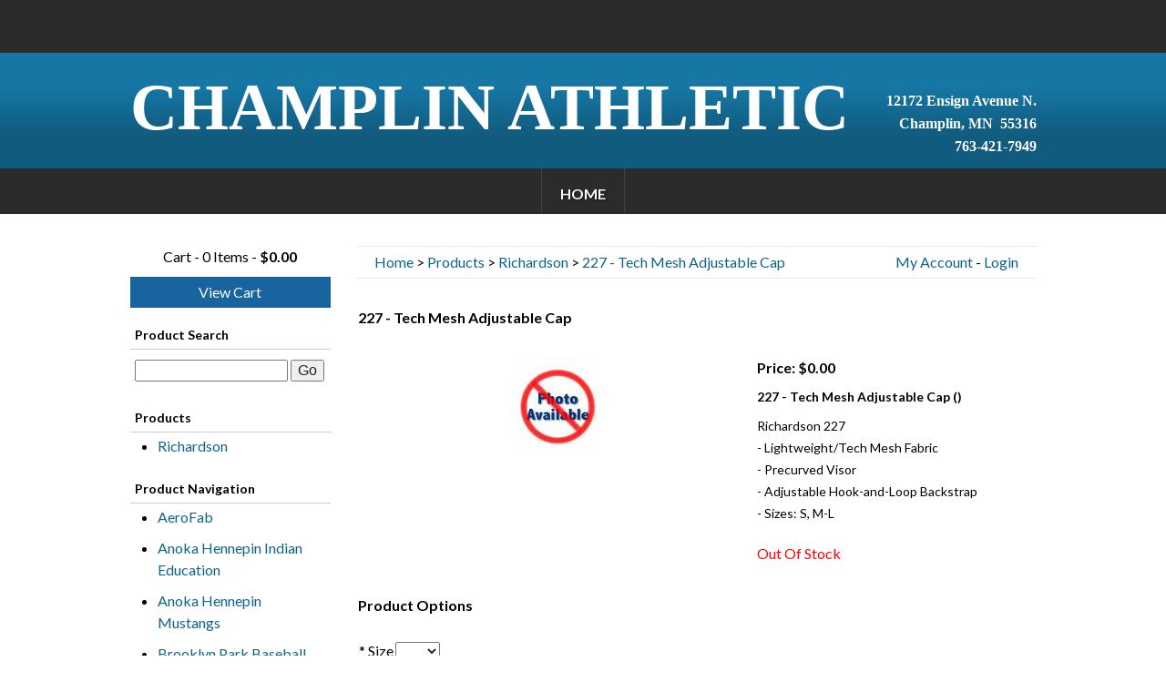

--- FILE ---
content_type: text/html; charset=UTF-8
request_url: https://champlinathletic.net/champlin-park-youth-lacrosse/227-tech-mesh-adjustable-cap/591/15
body_size: 7398
content:
<!doctype html>
<html lang="en">
<head>
		<base href="/" />
		

<meta charset="ISO-8859-1">
<meta http-equiv="X-UA-Compatible" content="IE=edge,chrome=1">
<title>227 - Tech Mesh Adjustable Cap | Richardson | Products | Champlin Park Youth Lacrosse | Champlin Athletic</title>
<meta name="viewport" content="width=device-width">
<link href='https://fonts.googleapis.com/css?family=Lato:400,700,400italic,700italic' rel='stylesheet' type='text/css'>

<!-- LINKS -->

<link rel="stylesheet" type="text/css" href="CSS/style.css">
<link rel="stylesheet" type="text/css" href="CSS/template.css">
<link rel="stylesheet" type="text/css" href="CSS/editor.css">
<link rel="stylesheet" type="text/css" href="CSS/styles.css">
<link media="screen and (min-width: 761px)" href="CSS/xcss_menu.css" rel="stylesheet" type="text/css">
<link media="screen and (max-width: 760px)" href="CSS/xcss_mobile_menu.css" rel="stylesheet" type="text/css">

  <meta name="description" content="" />
<!-- GOOGLE ANALYTICS CODE -->


		<script type="text/javascript" src="javascript/jquery.js"></script>
		<script type="text/javascript" src="javascript/mobileMenu.js?v=2"></script>
		
<script type="text/javascript" src="javascript/elementary.js"></script>
<script type="text/javascript">
window.addEventListener( "load", window.elementary, false );
window.addEventListener( "resize", window.elementary, false );
</script>
<style type="text/css">
.responsiveContainer:before {
 display: none;
}
.responsiveImage {
max-width: 100% !important;
height: auto !important;
}
.google-maps {
position: relative;
padding-bottom: 40%;
height: 0;
overflow: hidden;
}

.google-maps iframe {
position: absolute;
top: 0;
left: 0;
width: 100% !important;
height: 100% !important; 
}
</style>
	
<!-- scp: Champlin Park Youth Lacrosse Shopping Cart -->

	<link rel="canonical" href="https://champlinathletic.net/champlin-park-youth-lacrosse/227-tech-mesh-adjustable-cap/591/15" />
	</head>
<body>
<!--[if lt IE 8]><p class=chromeframe>Your browser is <em>ancient!</em> <a href="http://browsehappy.com/">Upgrade to a different browser</a> or <a href="http://www.google.com/chromeframe/?redirect=true">install Google Chrome Frame</a> to experience this site.</p><![endif]-->

<div id="outer_wrapper"> 
  
  <!-- Top Bar -->
  
  <div id="outer_bar_container">
    <div class="page">
      <div id="inner_bar_container">
      <div id="header_text"></div>
        
      </div>
    </div>
  </div>
  
  <!-- START Header -->
  
  <div id="outer_header_container">
    <div class="page">
      <div id="inner_header_container">
        <div id="header_logo"><!-- Plugin Position: PLUGIN_2 --> <p style="text-align: center;">&nbsp;</p>

<p><span style="color:#ffffff;"><strong><span style="font-size:72px;"><span style="font-family:Times New Roman,Times,serif;">CHAMPLIN ATHLETIC</span></span></strong></span></p>
 <!-- END PLUGIN_2 --></div>
        <div id="header_social_media_container"><!-- Plugin Position: PLUGIN_3 --> <p><strong><span style="font-family:Times New Roman,Times,serif;"><span style="font-size: 16px;">12172 Ensign Avenue N.</span><br style="font-family: Lato, sans-serif; font-size: 16px;" />
<span style="font-size: 16px;">Champlin, MN &nbsp;55316</span><br style="font-family: Lato, sans-serif; font-size: 16px;" />
<span style="font-size: 16px;">763-421-7949</span></span></strong></p>
 <!-- END PLUGIN_3 --></div>
      </div>
    </div>
  </div>
  
  <!-- Navigation -->
  
  <div id="outer_nav_container">
    <div class="page">
      <div id="inner_nav_container">
        <div style="text-align:center;" id="header_topnav"> 
          <!--
          <table border="0" align="center" cellpadding="0" cellspacing="0">
            <tr>
              <td>
              -->
          <div class="hnav"> 
	<!-- xcss trigger added via compiler -->
	<div class="menu-trigger" >
	<div class="menu-lines-button arrow">
	  <span class="menu-lines"></span>
	</div>	
	<div class="menu-trigger-open menu-trigger-label">Open Navigation</div>
	<div class="menu-trigger-close menu-trigger-label" style="display: none;">Close Navigation</div>
	<div class="menu-trigger-section menu-trigger-label" style="display: none;"></div>
	<div class="menu-trigger-category menu-trigger-label" style="display: none;"></div>
</div>
	
	
			<!-- xcss 3.0 (primary) menu starts -->
			
			<div class="xcsstitle"></div>
			<div class="mp-pusher" >
				<nav class="mp-menu" >
					<div class="mp-level">
				
					<ul class="xcssSectionItemsUL">

<li class="button buttonlast xcssSectionItemLI" id="button1">
	<div class="parent drop1"><a data-link-level="1" href="index">Home</a>
</div></li>
</ul>
<!-- xcss menu ends -->


						
					</div>
				</nav>
			</div>
			

	<!-- js startup code added via compiler -->
	<script type="text/javascript">
		$(function() {
			new mlPushMenu($(".mp-menu")[0],$(".menu-trigger")[0]);
			});
	</script>
	 </div>
          <!--
              </td>
            </tr>
          </table>--> 
        </div>
      </div>
    </div>
  </div>
  
  <!-- START Content -->
  
  <div id="outer_content_container" class="full">
    <div class="page">
      <div id="inner_content_container_page">
        <div id="content">
<script type="text/javascript" src="./javascript/popup.js"></script>
<!-- No product group menu tag -->

		<script type="text/javascript">
			var fileref=document.createElement("link");
			fileref.setAttribute("rel", "stylesheet");
			fileref.setAttribute("type", "text/css");
			fileref.setAttribute("href", "./photos/shopcart/templates/CSS/template_generic.css");
			if (typeof fileref!="undefined")
			{
				document.getElementsByTagName("head")[0].appendChild(fileref);
			}
			
		</script>
		

<style>

.productBadge { display:inline-block; position:relative; width:67px !important; height:35px }
</style>

<script type="text/javascript" src="/javascript/jquery.js"></script>
<script type="text/javascript">

$(function() {
	$(".sc_mobi_nav_trigger").click(function() {
		
		$(".sc_mobi_nav_container").toggleClass("sc_mobi_showme");
	});
});
	
</script>

<script type="text/javascript">
function verifyFileTypes(){
	var fileFieldIDs = new Array();
	for(var i = 1; i < fileFieldIDs.length; ++i){
		try {
			var obj = document.getElementById('extension_' + fileFieldIDs[i]);
			var typeObj = document.getElementById('extension_' + fileFieldIDs[i] + '_etype');
			var nameObj = document.getElementById('extension_' + fileFieldIDs[i] + '_ename');
			if(typeObj.value == "PHOTO"){
				//Verify that this can ONLY be a .jpg or .jpeg
				if(obj.value != ""){
					var extArray = obj.value.split(".");
					if(extArray[extArray.length-1].toUpperCase() != "JPG" && extArray[extArray.length-1].toUpperCase() != "JPEG"){
						alert("You may only upload .jpg and .jpeg images in the " + nameObj.value + " field!");
						return(false);
					}
				}
			}
			if(typeObj.value == "DOCUMENT"){
				if(obj.value != ""){
					var allowdValues = new Array("doc","txt","wpd","pdf","rtf");
					var extArray = obj.value.split(".");
					var found = false;
					var allowdMsg = "You may only upload the following file types in the " + nameObj.value + " field: ";
					for(var xyz = 0; xyz < allowdValues.length; ++xyz){
						if(extArray[extArray.length-1].toUpperCase() == allowdValues[xyz].toUpperCase()){
							found = true;
						}
						if(xyz > 0){ allowdMsg += ", "; }
						allowdMsg += "" + allowdValues[xyz];
					}
					
					if(found != true){
						alert(allowdMsg);
						return(false);
					}
				}
			}
			if(typeObj.value == "FILE"){
				if(obj.value != ""){
					var allowdValues = new Array("zip","gz","tar");
					var extArray = obj.value.split(".");
					var found = false;
					var allowdMsg = "You may only upload the following file types in the " + nameObj.value + " field: ";
					for(var xyz = 0; xyz < allowdValues.length; ++xyz){
						if(extArray[extArray.length-1].toUpperCase() == allowdValues[xyz].toUpperCase()){
							found = true;
						}
						if(xyz > 0){ allowdMsg += ", "; }
						allowdMsg += "" + allowdValues[xyz];
					}
					
					if(found != true){
						alert(allowdMsg);
						return(false);
					}
				}
			}
		}
		catch(e){
			alert("System Error...\r\nextension_" + formFieldIDs[i]);
		}
	}
	
	return(true);
}
function validateExtensionFields(){
	var formFieldIDs = new Array(0,5422,5422);
	for(var i = 1; i < formFieldIDs.length; ++i){
		try {
			//Get the objects by their id number
			var obj = document.getElementById('extension_' + formFieldIDs[i]);
			var typeObj = document.getElementById('extension_' + formFieldIDs[i] + '_etype');
			var nameObj = document.getElementById('extension_' + formFieldIDs[i] + '_ename');
			if(typeObj.value == "CHECKBOX"){
				if(obj.checked == false){
					return(false);
				}
			}
			if(typeObj.value == "TEXT" || typeObj.value == "TEXTAREA"){
				if(obj.value == ""){
					return(false);
				}
			}
			if(typeObj.value == "PHOTO"){
				//Verify that this can ONLY be a .jpg or .jpeg
				if(obj.value == ""){
					return(false);
				}
				var extArray = obj.value.split(".");
				if(extArray[extArray.length-1].toUpperCase() != "JPG" && extArray[extArray.length-1].toUpperCase() != "JPEG"){
					alert("You may only upload .jpg and .jpeg images in the " + nameObj.value + " field!");
					return(false);
				}
			}
			if(typeObj.value == "DOCUMENT"){
				if(obj.value == ""){
					return(false);
				}
				var allowdValues = new Array("doc","txt","wpd","pdf","rtf");
				var extArray = obj.value.split(".");
				var found = false;
				var allowdMsg = "You may only upload the following file types in the " + nameObj.value + " field: ";
				for(var xyz = 0; xyz < allowdValues.length; ++xyz){
					if(extArray[extArray.length-1].toUpperCase() == allowdValues[xyz].toUpperCase()){
						found = true;
					}
					if(xyz > 0){ allowdMsg += ", "; }
					allowdMsg += "" + allowdValues[xyz];
				}
				
				if(found != true){
					alert(allowdMsg);
					return(false);
				}
			}
			if(typeObj.value == "FILE"){
				if(obj.value == ""){
					return(false);
				}
				var allowdValues = new Array("zip","gz","tar");
				var extArray = obj.value.split(".");
				var found = false;
				var allowdMsg = "You may only upload the following file types in the " + nameObj.value + " field: ";
				for(var xyz = 0; xyz < allowdValues.length; ++xyz){
					if(extArray[extArray.length-1].toUpperCase() == allowdValues[xyz].toUpperCase()){
						found = true;
					}
					if(xyz > 0){ allowdMsg += ", "; }
					allowdMsg += "" + allowdValues[xyz];
				}
				
				if(found != true){
					alert(allowdMsg);
					return(false);
				}
			}
			if(typeObj.value == "LIST"){
				if(obj.selectedIndex == 0){
					return(false);
				}
			}
			if(typeObj.value == "MULTISELECT_LIST"){
				//Check that there is SOMETHING selected
				var checked = false;
				for(var j = 0; j < obj.options.length; ++j){
					if(obj.options[j].selected == true){
						checked = true;
					}
				}
				if(checked == false){
					return(checked);
				}
			}
			if(typeObj.value == "RADIO"){
				var checked = false;
				obj = eval("document.productDisplayForm.extension_" + formFieldIDs[i]);
				for(var j = 0; j < obj.length; ++j){
					if(obj[j].checked == true){
						checked = true;
					}
				}
				
				if(checked == false){
					return(false);
				}
			}
		}
		catch(e){
			alert("System Error...\r\nextension_" + formFieldIDs[i]);
		}
	}
	return(true);
}

function validate(){
	if(validateExtensionFields() == false){
		return(false);
	}
	return(true);
}
</script>

<div class="sc_div_grid_2col">
	<div class="sc_div_grid_2col_left">
		<div class="sc_sidenav_pad">
	    <div class="sc_cart_summary">
    		Cart - 0 Items - <strong>$0.00</strong>
    		
    		<a href="/champlin-park-youth-lacrosse?command=viewCart" class="sc_view_cart_button sc_filled_button sc_filled_color">View Cart</a>
    	</div> 
	    	
    	<div class="sc_mobi_nav_trigger"><a href="javascript:void(0);">Open/Close Navigation</a></div>
    	<div class="sc_mobi_nav_container">
    		
    		<div class="sc_sidenav_headers">Product Search</div>
    		<div class="sc_cart_search_leftcol sc_sidenav_sideborders">
    			<!-- Search auto complete code -->
					
				<!-- autocomplete code -->
				<script type="text/javascript">
				var fileref=document.createElement("link");
				fileref.setAttribute("rel", "stylesheet");
				fileref.setAttribute("type", "text/css");
				fileref.setAttribute("media", "screen");
				fileref.setAttribute("href", "/CSS/jquery-ui.css");
				if (typeof fileref!="undefined") { document.getElementsByTagName("head")[0].appendChild(fileref); }
				</script>
				
				<script src="/javascript/jquery-ui.js"></script> 
				
				<script type="text/javascript">
				$( function() {
				// var availableTags = ["test", "apple sucks", "something", "ihatethis", "sony", "product"];
				// $("#txtSearch").autocomplete({ source:availableTags, minLength: 2 });
				$("#txtSearch").autocomplete({ source:"/ShopCart2/autocomplete.php", minLength: 2 });
				} );
			</script>
					<form name="scSearchForm" method="get" action="/champlin-park-youth-lacrosse">
					<label for="txtSearch" style="display: none;">Product Search</label>
					<input name="txtSearch" id="txtSearch" type="text" /> 
					<input type="submit" value="Go" title="Search Shop Cart" />
					<input type="hidden" name="command" value="doCartSearch">
					</form>	
    		</div>
    		 

				<div class="sc_outerbox_border">
					
	 				
	 				
	 				<div>
						
						<div class="sc_sidenav_headers">Products</div>
						
          </div>
          <div class="sc_sidenav_sideborders">
          	
							
							<ul>
	            	
	              
	              <li><a href="/champlin-park-youth-lacrosse/category/richardson/15">Richardson</a></li>
	              
	            </ul>
							
							
								
							
							
							
					</div>

	 				

	 				<div class="sc_sidenav_headers">Product Navigation</div>
					<div class="sc_sidenav_sideborders">
						<ul>
			        
			        	
			          	
			              <li><a href="/champlin-park-youth-lacrosse/category/aerofab/167">AeroFab</a></li>
			          	
			          	
			        	
			          	
			              <li><a href="/champlin-park-youth-lacrosse/category/anoka-hennepin-indian-education/109">Anoka Hennepin Indian Education</a></li>
			          	
			          	
			        	
			          	
			              <li><a href="/champlin-park-youth-lacrosse/category/anoka-hennepin-mustangs/118">Anoka Hennepin Mustangs</a></li>
			          	
			          	
			        	
			          	
			              <li><a href="/champlin-park-youth-lacrosse/category/brooklyn-park-baseball/87">Brooklyn Park Baseball</a></li>
			          	
			          	
			        	
			          	
			              <li><a href="/champlin-park-youth-lacrosse/category/brooklyn-park-baseball-invitational-tournament/165">Brooklyn Park Baseball Invitational Tournament</a></li>
			          	
			          	
			        	
			          	
			              <li><a href="/champlin-park-youth-lacrosse/category/brooklyn-park-baseball-invitational-tournament-2024/195">Brooklyn Park Baseball Invitational Tournament 2024</a></li>
			          	
			          	
			        	
			          	
			              <li><a href="/champlin-park-youth-lacrosse/category/brooklyn-park-baseball-invitational-tournament-2025/142">Brooklyn Park Baseball Invitational Tournament 2025</a></li>
			          	
			          	
			        	
			          	
			              <li><a href="/champlin-park-youth-lacrosse/category/brooklyn-park-youth-football/125">Brooklyn Park Youth Football</a></li>
			          	
			          	
			        	
			          	
			              <li><a href="/champlin-park-youth-lacrosse/category/category-1/1">Category 1</a></li>
			          	
			          	
			        	
			          	
			              <li><a href="/champlin-park-youth-lacrosse/category/category-3/3">Category 3</a></li>
			          	
			          	
			        	
			          	
			              <li><a href="/champlin-park-youth-lacrosse/category/champlin-park-football-prep-bowl-apparel/86">Champlin Park Football Prep Bowl Apparel</a></li>
			          	
			          	
			        	
			          	
			              <li><a href="/champlin-park-youth-lacrosse/category/champlin-park-hs-baseball-superfan/141">Champlin Park HS Baseball Superfan</a></li>
			          	
			          	
			        	
			          	
			              <li><a href="/champlin-park-youth-lacrosse/category/champlin-park-hs-baseball-superfan-2024/161">Champlin Park HS Baseball Superfan 2024</a></li>
			          	
			          	
			        	
			          	
			              <li><a href="/champlin-park-youth-lacrosse/category/champlin-park-hs-boys-lacrosse/99">Champlin Park HS Boys Lacrosse</a></li>
			          	
			          	
			        	
			          	
			              <li><a href="/champlin-park-youth-lacrosse/category/champlin-park-hs-boys-lacrosse-2024/181">Champlin Park HS Boys Lacrosse 2024</a></li>
			          	
			          	
			        	
			          	
			              <li><a href="/champlin-park-youth-lacrosse/category/champlin-park-hs-boys-lacrosse-parents/117">Champlin Park HS Boys Lacrosse Parents</a></li>
			          	
			          	
			        	
			          	
			              <li><a href="/champlin-park-youth-lacrosse/category/champlin-park-hs-boys-lacrosse-winter-2022spring-2023/130">Champlin Park HS Boys Lacrosse Winter 2022/Spring 2023</a></li>
			          	
			          	
			        	
			          	
			              <li><a href="/champlin-park-youth-lacrosse/category/champlin-park-hs-boys-lacrosse-winter-2024spring-2025/162">Champlin Park HS Boys Lacrosse Winter 2024/Spring 2025</a></li>
			          	
			          	
			        	
			          	
			              <li><a href="/champlin-park-youth-lacrosse/category/champlin-park-hs-boys-soccer/80">Champlin Park HS Boys Soccer</a></li>
			          	
			          	
			        	
			          	
			              <li><a href="/champlin-park-youth-lacrosse/category/champlin-park-hs-boys-swim-and-dive/84">Champlin Park HS Boys Swim and Dive</a></li>
			          	
			          	
			        	
			          	
			              <li><a href="/champlin-park-youth-lacrosse/category/champlin-park-hs-boys-swim-and-dive-2022/131">Champlin Park HS Boys Swim and Dive 2022</a></li>
			          	
			          	
			        	
			          	
			              <li><a href="/champlin-park-youth-lacrosse/category/champlin-park-hs-boys-swim-and-dive-2023/154">Champlin Park HS Boys Swim and Dive 2023</a></li>
			          	
			          	
			        	
			          	
			              <li><a href="/champlin-park-youth-lacrosse/category/champlin-park-hs-boys-swim-and-dive-2024/183">Champlin Park HS Boys Swim and Dive 2024</a></li>
			          	
			          	
			        	
			          	
			              <li><a href="/champlin-park-youth-lacrosse/category/champlin-park-hs-fastpitch/101">Champlin Park HS Fastpitch</a></li>
			          	
			          	
			        	
			          	
			              <li><a href="/champlin-park-youth-lacrosse/category/champlin-park-hs-fastpitch-2023/163">Champlin Park HS Fastpitch 2023</a></li>
			          	
			          	
			        	
			          	
			              <li><a href="/champlin-park-youth-lacrosse/category/champlin-park-hs-fastpitch-2024/193">Champlin Park HS Fastpitch 2024</a></li>
			          	
			          	
			        	
			          	
			              <li><a href="/champlin-park-youth-lacrosse/category/champlin-park-hs-fastpitch-2025/137">Champlin Park HS Fastpitch 2025</a></li>
			          	
			          	
			        	
			          	
			              <li><a href="/champlin-park-youth-lacrosse/category/champlin-park-hs-football/98">Champlin Park HS Football</a></li>
			          	
			          	
			        	
			          	
			              <li><a href="/champlin-park-youth-lacrosse/category/champlin-park-hs-football-2023/150">Champlin Park HS Football 2023</a></li>
			          	
			          	
			        	
			          	
			              <li><a href="/champlin-park-youth-lacrosse/category/champlin-park-hs-girls-soccer/78">Champlin Park HS Girls Soccer</a></li>
			          	
			          	
			        	
			          	
			              <li><a href="/champlin-park-youth-lacrosse/category/champlin-park-hs-girls-soccer-superfan/123">Champlin Park HS Girls Soccer Superfan</a></li>
			          	
			          	
			        	
			          	
			              <li><a href="/champlin-park-youth-lacrosse/category/champlin-park-youth-football/79">Champlin Park Youth Football</a></li>
			          	
			          	
			        	
			          	
			              <li><a href="/champlin-park-youth-lacrosse/category/cooperstown-parent-apparel/120">Cooperstown Parent Apparel</a></li>
			          	
			          	
			        	
			          	
			              <li><a href="/champlin-park-youth-lacrosse/category/cpcr-girls-hockey-jerseys-socks/97">CPCR Girls Hockey Jerseys-Socks</a></li>
			          	
			          	
			        	
			          	
			              <li><a href="/champlin-park-youth-lacrosse/category/cphs-archery-jms-archery/189">CPHS Archery JMS Archery</a></li>
			          	
			          	
			        	
			          	
			              <li><a href="/champlin-park-youth-lacrosse/category/cphs-archery-jms-archery-20242025/112">CPHS Archery JMS Archery 2024/2025</a></li>
			          	
			          	
			        	
			          	
			              <li><a href="/champlin-park-youth-lacrosse/category/cphs-boys-basketball-superfan/156">CPHS Boys Basketball Superfan</a></li>
			          	
			          	
			        	
			          	
			              <li><a href="/champlin-park-youth-lacrosse/category/cphs-boys-basketball-superfan-2024/186">CPHS Boys Basketball Superfan 2024</a></li>
			          	
			          	
			        	
			          	
			              <li><a href="/champlin-park-youth-lacrosse/category/cphs-boys-hockey/188">CPHS Boys Hockey</a></li>
			          	
			          	
			        	
			          	
			              <li><a href="/champlin-park-youth-lacrosse/category/cphs-boys-hockey-20232024/153">CPHS Boys Hockey 2023/2024</a></li>
			          	
			          	
			        	
			          	
			              <li><a href="/champlin-park-youth-lacrosse/category/cphs-boys-hockey-20242025/128">CPHS Boys Hockey 2024/2025</a></li>
			          	
			          	
			        	
			          	
			              <li><a href="/champlin-park-youth-lacrosse/category/cphs-cheerleading/184">CPHS Cheerleading</a></li>
			          	
			          	
			        	
			          	
			              <li><a href="/champlin-park-youth-lacrosse/category/cphs-cross-country/175">CPHS Cross Country</a></li>
			          	
			          	
			        	
			          	
			              <li><a href="/champlin-park-youth-lacrosse/category/cphs-cross-country-2024/149">CPHS Cross Country 2024</a></li>
			          	
			          	
			        	
			          	
			              <li><a href="/champlin-park-youth-lacrosse/category/cphs-dance-team/169">CPHS Dance Team</a></li>
			          	
			          	
			        	
			          	
			              <li><a href="/champlin-park-youth-lacrosse/category/cphs-dance-team-20242025/121">CPHS Dance Team 2024/2025</a></li>
			          	
			          	
			        	
			          	
			              <li><a href="/champlin-park-youth-lacrosse/category/cphs-dance-team-superfan/122">CPHS Dance Team Superfan</a></li>
			          	
			          	
			        	
			          	
			              <li><a href="/champlin-park-youth-lacrosse/category/cphs-fca/185">CPHS FCA</a></li>
			          	
			          	
			        	
			          	
			              <li><a href="/champlin-park-youth-lacrosse/category/cphs-girls-lacrosse-superfan/192">CPHS Girls Lacrosse Superfan</a></li>
			          	
			          	
			        	
			          	
			              <li><a href="/champlin-park-youth-lacrosse/category/cphs-girls-swim-and-dive/171">CPHS Girls Swim and Dive</a></li>
			          	
			          	
			        	
			          	
			              <li><a href="/champlin-park-youth-lacrosse/category/cphs-girls-tennis/170">CPHS Girls Tennis</a></li>
			          	
			          	
			        	
			          	
			              <li><a href="/champlin-park-youth-lacrosse/category/cphs-girls-tennis-2024/144">CPHS Girls Tennis 2024</a></li>
			          	
			          	
			        	
			          	
			              <li><a href="/champlin-park-youth-lacrosse/category/cphs-track-and-field/10">CPHS Track and Field</a></li>
			          	
			          	
			        	
			          	
			              <li><a href="/champlin-park-youth-lacrosse/category/cphs-track-and-field-2023/160">CPHS Track and Field 2023</a></li>
			          	
			          	
			        	
			          	
			              <li><a href="/champlin-park-youth-lacrosse/category/cphs-track-and-field-2024/191">CPHS Track and Field 2024</a></li>
			          	
			          	
			        	
			          	
			              <li><a href="/champlin-park-youth-lacrosse/category/cphs-track-and-field-2025/134">CPHS Track and Field 2025</a></li>
			          	
			          	
			        	
			          	
			              <li><a href="/champlin-park-youth-lacrosse/category/cphs-track-and-field-super-fan/119">CPHS Track and Field Super Fan</a></li>
			          	
			          	
			        	
			          	
			              <li><a href="/champlin-park-youth-lacrosse/category/cphs-track-and-field-super-fan-2023/140">CPHS Track and Field Super Fan 2023</a></li>
			          	
			          	
			        	
			          	
			              <li><a href="/champlin-park-youth-lacrosse/category/cpomg-mountain-bike/146">CPOMG Mountain Bike</a></li>
			          	
			          	
			        	
			          	
			              <li><a href="/champlin-park-youth-lacrosse/category/cpyha-2022/152">CPYHA 2022</a></li>
			          	
			          	
			        	
			          	
			              <li><a href="/champlin-park-youth-lacrosse/category/cpyha-2023/127">CPYHA 2023</a></li>
			          	
			          	
			        	
			          	
			              <li><a href="/champlin-park-youth-lacrosse/category/cpyha-2024/178">CPYHA 2024</a></li>
			          	
			          	
			        	
			          	
			              <li><a href="/champlin-park-youth-lacrosse/category/cpyha-mites/24">CPYHA Mites</a></li>
			          	
			          	
			        	
			          	
			              <li><a href="/champlin-park-youth-lacrosse/category/cpyha-mites-2023/133">CPYHA Mites 2023</a></li>
			          	
			          	
			        	
			          	
			              <li><a href="/champlin-park-youth-lacrosse/category/cpyha-mites-2024/190">CPYHA Mites 2024</a></li>
			          	
			          	
			        	
			          	
			              <li><a href="/champlin-park-youth-lacrosse/category/cpyha-mites-2025/158">CPYHA Mites 2025</a></li>
			          	
			          	
			        	
			          	
			              <li><a href="/champlin-park-youth-lacrosse/category/cpyha-parent/25">CPYHA Parent</a></li>
			          	
			          	
			        	
			          	
			              <li><a href="/champlin-park-youth-lacrosse/category/cpyl-ice-breaker-tournament-2023/143">CPYL Ice Breaker Tournament 2023</a></li>
			          	
			          	
			        	
			          	
			              <li><a href="/champlin-park-youth-lacrosse/category/examples-of-issues-with-the-quotduplicatequot-functionality/139">Examples of issues with the "Duplicate" functionality</a></li>
			          	
			          	
			        	
			          	
			              <li><a href="/champlin-park-youth-lacrosse/category/immaculate-conception-school/155">Immaculate Conception School</a></li>
			          	
			          	
			        	
			          	
			              <li><a href="/champlin-park-youth-lacrosse/category/jackson-middle-school-staff/124">Jackson Middle School Staff</a></li>
			          	
			          	
			        	
			          	
			              <li><a href="/champlin-park-youth-lacrosse/category/jms-knowledge-bowl/129">JMS Knowledge Bowl</a></li>
			          	
			          	
			        	
			          	
			              <li><a href="/champlin-park-youth-lacrosse/category/kmc-dance-studios/182">KMC Dance Studios</a></li>
			          	
			          	
			        	
			          	
			              <li><a href="/champlin-park-youth-lacrosse/category/kmc-dance-studios-2024/194">KMC Dance Studios 2024</a></li>
			          	
			          	
			        	
			          	
			              <li><a href="/champlin-park-youth-lacrosse/category/kmc-dance-studios-spring-2025/157">KMC Dance Studios Spring 2025</a></li>
			          	
			          	
			        	
			          	
			              <li><a href="/champlin-park-youth-lacrosse/category/minnesota-lumpia-festival-2024/168">Minnesota Lumpia Festival 2024</a></li>
			          	
			          	
			        	
			          	
			              <li><a href="/champlin-park-youth-lacrosse/category/osseo-hs-boys-soccer/177">Osseo HS Boys Soccer</a></li>
			          	
			          	
			        	
			          	
			              <li><a href="/champlin-park-youth-lacrosse/category/osseo-hs-girls-soccer/173">Osseo HS Girls Soccer</a></li>
			          	
			          	
			        	
			          	
			              <li><a href="/champlin-park-youth-lacrosse/category/osseo-hs-girls-volleyball/174">Osseo HS Girls Volleyball</a></li>
			          	
			          	
			        	
			          	
			              <li><a href="/champlin-park-youth-lacrosse/category/osseo-hs-strength-team/115">Osseo HS Strength Team</a></li>
			          	
			          	
			        	
			          	
			              <li><a href="/champlin-park-youth-lacrosse/category/osseo-hs-trap-team/113">Osseo HS Trap Team</a></li>
			          	
			          	
			        	
			          	
			              <li><a href="/champlin-park-youth-lacrosse/category/osseo-hs-trap-team-2024/135">Osseo HS Trap Team 2024</a></li>
			          	
			          	
			        	
			          	
			              <li><a href="/champlin-park-youth-lacrosse/category/park-center-columbia-heights-hs-baseball/74">Park Center - Columbia Heights HS Baseball</a></li>
			          	
			          	
			        	
			          	
			              <li><a href="/champlin-park-youth-lacrosse/category/park-centercolumbia-heightsmaranatha-hs-baseball-2023/136">Park Center/Columbia Heights/Maranatha HS Baseball 2023</a></li>
			          	
			          	
			        	
			          	
			              <li><a href="/champlin-park-youth-lacrosse/category/park-centercolumbia-heightsmaranatha-hs-baseball-2024/164">Park Center/Columbia Heights/Maranatha HS Baseball 2024</a></li>
			          	
			          	
			        	
			          	
			              <li><a href="/champlin-park-youth-lacrosse/category/play-for-max/187">Play for Max</a></li>
			          	
			          	
			        	
			          	
			          	
			             <li><a href="/champlin-park-youth-lacrosse/category/products/12">Products</a></li>
			          	
			        	
			          	
			              <li><a href="/champlin-park-youth-lacrosse/category/rebel-baseball/166">Rebel Baseball</a></li>
			          	
			          	
			        	
			          	
			              <li><a href="/champlin-park-youth-lacrosse/category/rebel-baseball-2024/196">Rebel Baseball 2024</a></li>
			          	
			          	
			        	
			          	
			              <li><a href="/champlin-park-youth-lacrosse/category/rebel-baseball-2025/138">Rebel Baseball 2025</a></li>
			          	
			          	
			        	
			          	
			              <li><a href="/champlin-park-youth-lacrosse/category/rebel-football/106">Rebel Football</a></li>
			          	
			          	
			        	
			          	
			              <li><a href="/champlin-park-youth-lacrosse/category/rebel-football-2024/148">Rebel Football 2024</a></li>
			          	
			          	
			        	
			          	
			              <li><a href="/champlin-park-youth-lacrosse/category/river-falls-falcon-dance-team/176">River Falls Falcon Dance Team</a></li>
			          	
			          	
			        	
			          	
			              <li><a href="/champlin-park-youth-lacrosse/category/st-stephens-school-spiritwear/65">St. Stephen's School Spiritwear</a></li>
			          	
			          	
			        	
			          	
			              <li><a href="/champlin-park-youth-lacrosse/category/st-vincent-de-paul-school/9">St. Vincent De Paul School</a></li>
			          	
			          	
			        	
			          	
			              <li><a href="/champlin-park-youth-lacrosse/category/st-vincent-de-paul-school-20232024/151">St. Vincent De Paul School 2023/2024</a></li>
			          	
			          	
			        	
			          	
			              <li><a href="/champlin-park-youth-lacrosse/category/st-vincent-de-paul-school-20242025/172">St. Vincent De Paul School 2024/2025</a></li>
			          	
			          	
			        	
			          	
			              <li><a href="/champlin-park-youth-lacrosse/category/svdp-athletic/108">SVDP Athletic</a></li>
			          	
			          	
			        	
			          	
			              <li><a href="/champlin-park-youth-lacrosse/category/zzz-testing/145">ZZZ Testing</a></li>
			          	
			          	
			        	
			        
			      </ul>
					</div>
					<br>
					
					
				</div>
			</div>
		</div>
	</div>
	<div class="sc_div_grid_2col_right">
	  <div class="sc_main_column sc_content_style">
	  	<div class="sc_topheader_pad">
	  		<div class="sc_breadcrumb_style">
	        <a href="/champlin-park-youth-lacrosse">Home</a>
	        
	         &gt; <a href="/champlin-park-youth-lacrosse/category/products/12">Products</a>
	         &gt; <a href="/champlin-park-youth-lacrosse/category/richardson/15">Richardson</a>
	         &gt; <a href="/champlin-park-youth-lacrosse/227-tech-mesh-adjustable-cap/591/591">227 - Tech Mesh Adjustable Cap</a>
	        
	        
	        
	        
	        <div style="float: right;"><a href="/champlin-park-youth-lacrosse?command=manageAccount">My Account</a> - <a href="/champlin-park-youth-lacrosse?command=login">Login</a></div>
	      </div>
	    </div>
	    
      
      <form name="productDisplayForm" autocomplete="off" action="/champlin-park-youth-lacrosse" method="post" enctype="multipart/form-data" onsubmit="if(verifyFileTypes() == true){ if(validateExtensionFields() == true){ return(true); } else { alert('You have not entered all the required fields!'); return(false); }} else { return(false);}">
      	<div class="sc_featureheaders">
      		<div class="sc_featured_box">227 - Tech Mesh Adjustable Cap</div>
      	</div>
      	<div class="sc_product_pad_style">
      		<div class="sc_product_inner_pad_style">
      			<div class="sc_div_grid_productview">
      				<div class="sc_div_grid_productview_left">
		      			<!--<div class="sc_view_product_main_img block_cell_mobi">-->
                            	
															
															
																<img src="./photos/shopcart/productImages/nophoto.jpg" class="sc_product_border" alt="227 - Tech Mesh Adjustable Cap" />
															
															
							</div>
							<div class="sc_div_grid_productview_right"> <!--class="sc_special_text_pad block_cell_mobi"-->
								<div class="style18">Price: $0.00								
								
								
								



						
								
								</div>
								<div class="sc_product_text_spacer">
									<div class="style14">227 - Tech Mesh Adjustable Cap ()</div>
								</div>
								<div class="sc_product_text_spacer">
									<div class="sc_prod_desc">Richardson 227<br />
- Lightweight/Tech Mesh Fabric<br />
- Precurved Visor<br />
- Adjustable Hook-and-Loop Backstrap<br />
- Sizes: S, M-L</div>
								</div>
								
								<div class="sc_product_text_spacer">
									
                  
									<div class="sold_out_message"></div>
									
                  
                  <div class="sold_out">Out Of Stock</div>
                  
                  
								</div>
							</div>
						</div>
					</div>
				</div>
				
				
				<div class="sc_featureheaders">
      		<div class="style21">Product Options</div>
      	</div>
        
        <div class="sc_product_pad_style">
        	<table title="Product options">
     			
          	
							
								
								
									<tr><td class="content">* Size</td><td><table border="0" cellpadding="0" cellspacing="0">
									
										<tr><td class="content"><script language="javascript">
var extension_5422_subPriceAffectAmount = new Array();
extension_5422_subPriceAffectAmount[0] = new Array("0","N","0");
extension_5422_subPriceAffectAmount[1] = new Array("1","N","0");
extension_5422_subPriceAffectAmount[2] = new Array("2","N","0");
</script>
<select name="extension_5422" id="extension_5422" onChange="javascript:document.getElementById('extension_5422_epriceAffect').value = extension_5422_subPriceAffectAmount[document.getElementById('extension_5422').selectedIndex][1];document.getElementById('extension_5422_epriceAffectAmount').value = extension_5422_subPriceAffectAmount[document.getElementById('extension_5422').selectedIndex][2];"><option value=""></option>
<option value="S">S</option><option value="M-L">M-L</option></select><input type="hidden" name="extension_5422_etype" id="extension_5422_etype" value="LIST" /><input type="hidden" name="extension_5422_ename" id="extension_5422_ename" value="Size" /><input type="hidden" name="extension_5422_eownerName" id="extension_5422_eownerName" value="Size" /><input type="hidden" name="extension_5422_erequired" id="extension_5422_erequired" value="Y" /><input type="hidden" name="extension_5422_epriceAffect" id="extension_5422_epriceAffect" value="N" /><input type="hidden" name="extension_5422_epriceAffectAmount" id="extension_5422_epriceAffectAmount" value="0" /></td></tr>
									
									
									</table></td></tr>
								
							
							
          	
          
          </table>
          <br>
        </div>
        
        

				
				<div class="sc_featureheaders">
      		<div class="style21">Product Information</div>
      	</div>
        
        <div class="sc_product_pad_style">
					<p><strong><span style="font-family:Verdana,Geneva,sans-serif;"><span style="color:#000000;"><span style="font-size:10px;">SIZE CHART</span></span></span></strong></p>

<p><strong><span style="font-family:Verdana,Geneva,sans-serif;"><span style="color:#000000;"><span style="font-size:10px;"><span style="letter-spacing: 0.7px; background-color: rgb(255, 255, 255);">S&nbsp;(6 1/2 - 7 1/4)</span><br style="box-sizing: border-box; margin: 0px; padding: 0px; color: rgb(53, 53, 53); font-family: Abrade-Book; font-size: 14px; letter-spacing: 0.7px; background-color: rgb(255, 255, 255);" />
<span style="letter-spacing: 0.7px; background-color: rgb(255, 255, 255);">M-L&nbsp;(6 7/8 - 7 5/8)</span></span></span></span></strong></p>

				</div>
				
         
    	</form>
      
    </div>
  </div>
</div>
                  </div>
        <div class="clear"></div>
      </div>
    </div>
  </div>
  
  <!-- END Content --> 
  
  <!-- START Footer -->
  
  <div id="outer_footer_container">
    <div class="page">
      <div id="inner_footer_container"> 12172 Ensign Avenue N. Champlin, MN 55316, Copyright &copy; 2026 <br>
        763-421-7949  |  mail@champlinathletic.net
          <br>
        Site designed by / powered by <a href="https://www.myosm.ca" target="_blank">OSM</a></div>
    </div>
  </div>
  
  <!-- END Footer --> 
  
</div>

<!-- JavaScript at the bottom for fast page loading --> 

<!-- scripts concatenated and minified via build script -->

<div id="fb-root"></div>
<script>(function(d, s, id) {
  var js, fjs = d.getElementsByTagName(s)[0];
  if (d.getElementById(id)) return;
  js = d.createElement(s); js.id = id;
  js.src = "//connect.facebook.net/en_US/sdk.js#xfbml=1&version=v2.0";
  fjs.parentNode.insertBefore(js, fjs);
}(document, 'script', 'facebook-jssdk'));</script> 
<!-- end scripts -->

</body>
</html>

--- FILE ---
content_type: text/css
request_url: https://champlinathletic.net/CSS/styles.css
body_size: 14302
content:

.BBSBackground { background-color: #ffffff; }
.BBSBackground2 { }
.BBSBorder { background-color: #3f9ffd; }
.BBSName { font-family: Verdana; font-size: 12px; color: #0094ff; }
.BBSTopic { font-family: Verdana; font-size: 12px; color: #0094ff; }
.BBSSubject { font-family: Verdana; font-size: 12px; color: #055e96; }
.BBSPosting { font-family: Verdana; font-size: 12px; color: #055e96; }
.BBSLink { font-family: Verdana; font-size: 12px; color: #055e96; text-decoration: none; }
.BBSLink:visited { font-family: Verdana; font-size: 12px; color: #055e96; text-decoration: none; }
.BBSLink:hover { font-family: Verdana; font-size: 12px; color: #3f9ffd; text-decoration: none; }
.BBSDescription { font-family: Verdana; font-size: 12px; color: #055e96; }

.BBSV2StandardHeader, .BBSV2StandardHeader td 
{ 
	font-family: Arial; 
	font-size: 12px; 
	color: #ffffff; 
	font-weight: bold; 
	background-color: #0094ff;
	height: 25px;
	padding: 5px; 
}


.BBSV2StandardLink { font-family: Arial; font-size: 12px; color: #055e96; }
.BBSV2StandardLink:visited { font-family: Arial; font-size: 12px; color: #055e96; }
.BBSV2StandardLink:hover { font-family: Arial; font-size: 12px; color: #3f9ffd; text-decoration: none;}

.BBSV2StandardContent { font-family: Arial; font-size: 12px; color: #055e96; }
.BBSV2TableBorder { background-color: #000000; }
.BBSV2BK1 { background-color: #ffffff; padding: 5px; }
.BBSV2BK2 { background-color: #ffffff; padding: 5px; }
.BBSV2StandardError { font-family: Arial; font-size: 14px; color: #FF0000; font-weight: bold; }
.BBSV2TopicReplySpacer { background-color: #FFFFFF; height: 20px; }

.CDBorder { background-color: #CCCCCC; }
.CDHeader { font-family: Verdana; font-size: 12px; color: #000000; font-weight: bold; }
.CDStandard { font-family: Verdana; font-size: 12px; color: #000000; }
.CDBackground1 { background-color: #FFFFFF; }
.CDBackground2 { background-color: #DDDDDD; }

.CompanyHeader { font-family: Goudy, Times New Roman; font-size: 30px; color: #FFFFFF; }

.StaffListName { font-family: Verdana; font-size: 12px; color: #000000; }
.StaffListPosition { font-family: Verdana; font-size: 12px; color: #000000; }
.StaffListDescription { font-family: Verdana; font-size: 12px; color: #000000; }
.StaffListPhone { font-family: Verdana; font-size: 12px; color: #000000; }
.StaffListEmail { font-family: Verdana; font-size: 12px; color: #000000; }

.ContactUsResponse { font-family: Verdana; font-size: 12px; color: #000000; }

.Devotional { font-family: Verdana; font-size: 12px; color: #000000; }
.DevotionalName { font-family: Verdana; font-size: 12px; color: #000000; font-weight: Bold; }
.DevotionalPassage { font-family: Verdana; font-size: 10px; color: #000000; font-style: italic; }

.FILELISTFONT { font-family: Verdana; font-size: 12px; color: #000000; }
.FILELISTLINK { font-family: Verdana; font-size: 12px; color: #000000; }
.FILELISTINNERTABLE { }
.FILELISTOUTERTABLE { background-color: #000000; }
.FILELISTROW1 { background-color: #CCCCCC; }
.FILELISTROW2{ background-color: #FFFFFF; }
.FILELISTHEADER { font-family: Verdana; font-size: 12px; color: #FFFFFF; font-weight: bold; }

.FORMFONT { font-family: inherit !important;  }
/*
depreciated
*/
.FORMFONTTitle { font-family: inherit !important; font-size: 1.2em;  font-weight: bold; }
.FORMFONTSeparatorCell {  }
.FORMFONTSeparatorHR { height: 1px; color: #000000; background-color: #000000; border: 0px; }
.FORMFONTCommentNotice { font-family: Arial; font-size: 12px; color: #000000; }

.FORMREQUIREDFONT { font-family: Arial; font-size: 10px; color: #FF0000; }
.FORMFIELDSET { font-family: Arial; font-size: 12px; color: #000000; }
.FORMLEGEND { font-family: Arial; font-size: 12px; color: #000000; }
/* */

a.PressReleaseSwitchLink { font-family: Verdana; font-size: 11px; color: #999999; text-decoration: none; }
a.PressReleaseMoreLink { font-family: Verdana; font-size: 11px; color: #999999; text-decoration: none; }
a.PressReleasePDFLink { font-family: Verdana; font-size: 11px; color: #999999; text-decoration: none; }
.PressReleaseContent { font-family: Verdana; font-size: 11px; color: #000000; border-left: 1px solid #000000; border-right: 1px solid #000000; }
.PressReleaseTitle { font-family: Verdana; font-size: 12px; color: #000000; font-weight: bold; border-top: 1px solid #000000; border-left: 1px solid #000000; border-right: 1px solid #000000; }
.PressReleaseShortDescription { font-family: Verdana; font-size: 11px; color: #000000; border-left: 1px solid #000000; border-right: 1px solid #000000; }
.PressReleaseDescription { font-family: Verdana; font-size: 11px; color: #000000; border-left: 1px solid #000000; border-right: 1px solid #000000; }
.PressReleaseBottomBar { border-top: 1px solid #000000; }

/* Directory Module Styles */
.DIRPath { font-family: Arial, Helvetica, sans-serif; font-size: 14px; font-weight: bold; }
a.DIRPathLink {	font-family: Arial, Helvetica, sans-serif; font-size: 14px; font-weight: bold; }
.DIRAlphabet { font-family: Arial, Helvetica, sans-serif; font-size: 12px; }
a.DIRAlphabetLink { font-family: Arial, Helvetica, sans-serif; font-size: 12px; }
table.DIRCategory { border: 1px solid #333333; font-family: Arial, Helvetica, sans-serif; font-size: 12px; font-weight: bold; }
.DIRAlphabetLabel { font-family: Arial, Helvetica, sans-serif; font-size: 12px; font-weight: bold; }
a.DIRListLinks { font-family: Arial, Helvetica, sans-serif; font-size: 11px; font-weight: bold; }
.DIRListText { font-family: Arial, Helvetica, sans-serif; font-size: 11px; }

.pxborder {
	border-top: 1px solid #604030;
	border-right: 0px none;
	border-bottom: 0px none;
	border-left: 1px solid #604030;}
.pxborderBR {
	border-top: 1px none #FFFFFF;
	border-right: 1px solid #604030;
	border-bottom: 1px solid #604030;
	border-left: 1px none #FFFFFF;}
.pxborderFull {
	border: 1px solid #604030;}
	
/* Listings Styles */
.LSTItemLine { font-family: verdana; font-size: 12px; font-weight: normal; color: #000000; }
.LSTItemLineLeft { font-family: verdana; font-size: 12px; font-weight: normal; color: #000000; border-left: 1px solid #000000; }
.LSTItemLineRight { font-family: verdana; font-size: 12px; font-weight: normal; color: #000000; border-right: 1px solid #000000; border-left: 1px solid #000000; }
.LSTItemLineCenter { font-family: verdana; font-size: 12px; font-weight: normal; color: #000000; border-left: 1px solid #000000; text-align: center; }

.LSTAdditionalPhotoLine { font-family: verdana; font-size: 12px; font-weight: normal; color: #000000; }
.LSTAdditionalPhotoLineLeft { font-family: verdana; font-size: 12px; font-weight: normal; color: #000000; border-left: 1px solid #000000; border-bottom: 1px solid #000000; }
.LSTAdditionalPhotoLineRight { font-family: verdana; font-size: 12px; font-weight: normal; color: #000000; border-right: 1px solid #000000; border-left: 1px solid #000000; border-bottom: 1px solid #000000; }
.LSTAdditionalPhotoLineCenter { font-family: verdana; font-size: 12px; font-weight: normal; color: #000000; border-left: 1px solid #000000; border-bottom: 1px solid #000000; text-align: center; }

.LSTItemLineLink { font-family: verdana; font-size: 12px; font-weight: normal; color: #000099; text-decoration: none; }
a.LSTItemLineLink { font-family: verdana; font-size: 12px; font-weight: normal; color: #000099; text-decoration: none; }
a.LSTItemLineLink:hover { font-family: verdana; font-size: 12px; font-weight: normal; color: #000099; text-decoration: underline; }

.LSTSubtotalLine { font-family: verdana; font-size: 12px; font-weight: normal; color: #000000; }
.LSTSubtotalLineLeft { font-family: verdana; font-size: 12px; font-weight: normal; color: #000000; }
.LSTSubtotalLineRight { font-family: verdana; font-size: 12px; font-weight: normal; color: #000000; text-align: center; }
.LSTSubtotalLineCenter { font-family: verdana; font-size: 12px; font-weight: normal; color: #000000; text-align: right; }

.LSTHeaderLine { font-family: verdana; font-size: 12px; font-weight: bold; color: #000000; }
.LSTHeaderLineLeft { font-family: verdana; font-size: 12px; font-weight: bold; color: #000000; border-top: 1px solid #000000; border-left: 1px solid #000000; border-bottom: 1px solid #000000; }
.LSTHeaderLineCenter { font-family: verdana; font-size: 12px; font-weight: bold; color: #000000; border-top: 1px solid #000000; border-left: 1px solid #000000; border-bottom: 1px solid #000000; text-align: center; }
.LSTHeaderLineRight { font-family: verdana; font-size: 12px; font-weight: bold; color: #000000;  border-top: 1px solid #000000; border-left: 1px solid #000000; border-right: 1px solid #000000; border-bottom: 1px solid #000000; }

.LSTItemButton  { font-family: verdana; font-size: 12px; font-weight: bold; color: #000099; text-decoration: none; }
a.LSTItemButton  { font-family: verdana; font-size: 12px; font-weight: bold; color: #000099; text-decoration: none; }
a.LSTItemButton:hover  { font-family: verdana; font-size: 12px; font-weight: bold; color: #000099; text-decoration: underline; }

.LSTPaymentType { font-family: verdana; font-size: 12px; font-weight: normal; color: #000000; }
.LSTItemButtonLine { font-family: verdana; font-size: 12px; font-weight: normal; color: #000000; }
.LSTItemButtonLineLeft { font-family: verdana; font-size: 12px; font-weight: normal; color: #000000; }
.LSTItemButtonLineCenter { font-family: verdana; font-size: 12px; font-weight: normal; color: #000000; }
.LSTItemButtonLineRight { font-family: verdana; font-size: 12px; font-weight: normal; color: #000000; }

.categoryLink, .categoryLink:hover, .categoryLink:link, .categoryLink:visited { font-family: Verdana; font-size: 10px; color: #000099; text-decoration: none; }
.articleDate, .articleSubTitle { font-family: Verdana; font-size: 11px; color: #000000; }
.categoryName { font-family: Verdana; font-size: 14px; color: #000000; font-weight: bold; }
.articleMessage { font-family: Verdana; font-size: 12px; color: #000000; }
.articleNameLink, .articleNameLink:hover, .articleNameLink:link, .articleNameLink:visited { font-family: Verdana; font-size: 10px; color: #000099; text-decoration: none; }

.SASearchContainer { position: relative; }
.SASearch { font-family: Arial; font-size: 12px; }
.SASearchLink:link, .SASearchLink:visited { color: #000099; text-decoration: none; }
.SASearchLink:hover { color: #000099; text-decoration: underline; }
.SASearchFound { font-family: Arial; font-size: 14px; padding-bottom: 15px; }
.SASearchItemTitle { font-family: Arial; font-size: 14px; font-weight: bold; padding-bottom: 2px; }
.SAPaginationRow { width: 100%; text-align: right; font-family: Arial; font-size: 12px; padding-bottom: 10px; }
.SAPagination  { padding-right: 10px; }
.SASearchPageNumber { }
.SASearchPageNumber:link, .SASearchPageNumber:visited { color: #000099; text-decoration: none; }
.SASearchPageNumber:hover { color: #000099; text-decoration: underline; }
.SASearchPageNumberCurrent { font-weight: bold; }
.SASearchPageName { font-family: Arial; font-size: 12px; color: #03774A; padding-bottom: 15px;  }

.qstnrContainer {}
.qstnrBK1left, .qstnrBK1Notice, .qstnrBK1ButtonField {
	font-family: Arial;
	font-size: 12px;
	color: #000000;
	background-color: #E8E7E7;
	border-left: 1px solid #CFCFCF;
	border-right: 1px solid #CFCFCF;
	border-bottom: 1px solid #CFCFCF;
	padding: 5px;
}
.qstnrBK1right {
	font-family: Arial;
	font-size: 12px;
	color: #000000;
	background-color: #E8E7E7;
	border-right: 1px solid #CFCFCF;
	border-bottom: 1px solid #CFCFCF;
	padding: 5px;
}

.qstnrBK2left, .qstnrBK2Notice, .qstnrBK2ButtonField {
	font-family: Arial;
	font-size: 12px;
	color: #000000;
	background-color: #FFFFFF;
	border-left: 1px solid #CFCFCF;
	border-right: 1px solid #CFCFCF;
	border-bottom: 1px solid #CFCFCF;
	padding: 5px;
}
.qstnrBK2right {
	font-family: Arial;
	font-size: 12px;
	color: #000000;
	background-color: #FFFFFF;
	border-right: 1px solid #CFCFCF;
	border-bottom: 1px solid #CFCFCF;
	padding: 5px;
}

.qstnrBKFirstleft, .qstnrBKFirstNotice, .qstnrBKFirstButtonField {
	font-family: Arial;
	font-size: 12px;
	color: #000000;
	background-color: #E8E7E7;
	border-top: 1px solid #CFCFCF;
	border-left: 1px solid #CFCFCF;
	border-right: 1px solid #CFCFCF;
	border-bottom: 1px solid #CFCFCF;
	padding: 5px;
}
.qstnrBKFirstright {
	font-family: Arial;
	font-size: 12px;
	color: #000000;
	background-color: #E8E7E7;
	border-top: 1px solid #CFCFCF;
	border-right: 1px solid #CFCFCF;
	border-bottom: 1px solid #CFCFCF;
	padding: 5px;
}

.qstnrInnerBKFirst, .qstnrInnerBK1, .qstnrInnerBK2 {
	font-family: Arial;
	font-size: 12px;
	color: #000000;
	padding: 3px;
}

.qstnrResultsContainer {

}

.qstnrResultsLeft {
font-family: Arial;
font-size: 12px;
padding-bottom: 10px;
padding-right: 5px;
}

.qstnrResultsRight {
font-family: Arial;
font-size: 12px;
padding-bottom: 10px;
padding-right: 5px;
}

.qstnrResultsChoiceAvgLeft {
font-family: Arial;
font-size: 12px;
padding-bottom: 10px;
padding-right: 5px;
}

.qstnrResultsChoiceAvgRight {
font-family: Arial;
font-size: 12px;
padding-bottom: 10px;
padding-right: 5px;
}

.qstnrResultsSpacer {
height: 10px;
}

.qstnrResultsScoreLeft {
font-family: Arial;
font-size: 12px;
font-weight: bold;
padding-bottom: 10px;
padding-right: 5px;
}

.qstnrResultsScoreRight {
font-family: Arial;
font-size: 12px;
font-weight: bold;
padding-bottom: 10px;
padding-right: 5px;
}

.qstnrInnerContainer { padding:10px 0 10px 0; margin: 0px; }
.qstnrContainer { width:90%; margin:5%; }
.scaleAnswer { text-align:center; }



.CALEventFullStyle {
	font-family: Arial;
	font-size: 12px;
	color: #990000;
	font-weight: bold;
	border: 1px solid #990000;
	padding: 3px;
	background-color: #EEEEEE;
}

.warningStyle {
	font-family: Arial;
	font-size: 12px;
	color: #ff0000;
	padding:5px;
}

#CALEventCategories {
	padding-left:25px;
}

/* New default styles for breadcrumb navigation */
.breadcrumb_menu { font-family:Arial; }
.breadcrumb_menu span { margin-left:2px; padding:0px; }
.breadcrumb_menu span a { color:#000000; }
.breadcrumb_menu span a:hover { color:#000000; text-decoration:none; }
.breadcrumb_category:before { content: "> "; }
.breadcrumb_page:before { content: "> "; }
.breadcrumb_current a, .breadcrumb_current a:hover { text-decoration:none; color:#000000; }

/* New default styles for guestbook */
.guestBookTable   { width:100%; border:0px;}
.guestBookLabels  { width:110px; padding-right:5px; padding-bottom: 5px; }
.guestBookAnswers { min-width:200px; color: #333333; padding-bottom: 5px; }

